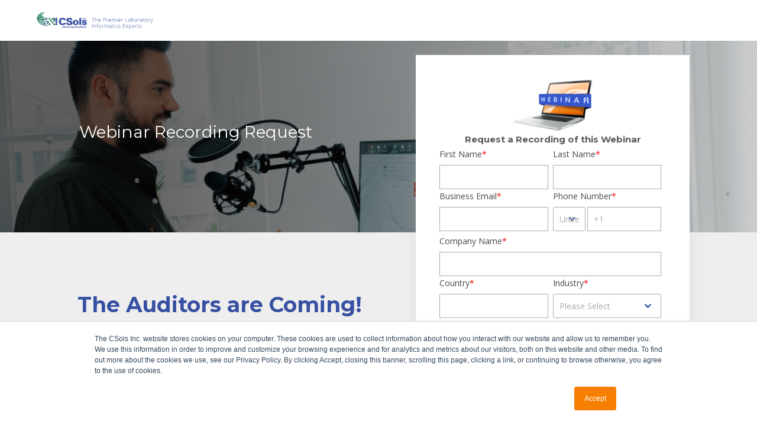

--- FILE ---
content_type: text/html; charset=UTF-8
request_url: https://info.csolsinc.com/webinar-request-the-auditors-are-coming-run-and-hide-or-stand-and-defend
body_size: 6928
content:
<!doctype html><html lang="en"><head>
    <meta charset="utf-8">
    <title>Webinar Request: The Auditors are Coming!  Run and Hide or Stand and Defend</title>
    <link rel="shortcut icon" href="https://info.csolsinc.com/hubfs/CSols_favicon-1.png">
    <meta name="description" content="Get the recordings for all your favorite laboratory informatics webinars.">
       
    
    
    
    <meta name="viewport" content="width=device-width, initial-scale=1">

    <script src="/hs/hsstatic/jquery-libs/static-1.1/jquery/jquery-1.7.1.js"></script>
<script>hsjQuery = window['jQuery'];</script>
    <meta property="og:description" content="Get the recordings for all your favorite laboratory informatics webinars.">
    <meta property="og:title" content="Webinar Request: The Auditors are Coming!  Run and Hide or Stand and Defend">
    <meta name="twitter:description" content="Get the recordings for all your favorite laboratory informatics webinars.">
    <meta name="twitter:title" content="Webinar Request: The Auditors are Coming!  Run and Hide or Stand and Defend">

    

    
    <style>
a.cta_button{-moz-box-sizing:content-box !important;-webkit-box-sizing:content-box !important;box-sizing:content-box !important;vertical-align:middle}.hs-breadcrumb-menu{list-style-type:none;margin:0px 0px 0px 0px;padding:0px 0px 0px 0px}.hs-breadcrumb-menu-item{float:left;padding:10px 0px 10px 10px}.hs-breadcrumb-menu-divider:before{content:'›';padding-left:10px}.hs-featured-image-link{border:0}.hs-featured-image{float:right;margin:0 0 20px 20px;max-width:50%}@media (max-width: 568px){.hs-featured-image{float:none;margin:0;width:100%;max-width:100%}}.hs-screen-reader-text{clip:rect(1px, 1px, 1px, 1px);height:1px;overflow:hidden;position:absolute !important;width:1px}
</style>

<link rel="stylesheet" href="https://info.csolsinc.com/hubfs/hub_generated/template_assets/1/80492922549/1762191703136/template_main.min.css">

<style>
  #hs_cos_wrapper_dnd_area-module-3 .banner_container {
  height:59.5vh;
  background-repeat:no-repeat;
  background-size:cover;
}

#hs_cos_wrapper_dnd_area-module-3 .banner_title {
  display:flex;
  flex-direction:column;
  height:85%;
  align-items:flex-start;
  justify-content:center;
  max-width:1092px;
  margin:auto;
}

@media only screen and (max-width:1280px) {
  #hs_cos_wrapper_dnd_area-module-3 .banner_container { height:45vh; }

  #hs_cos_wrapper_dnd_area-module-3 .banner_title { padding:0 40px; }
}

@media only screen and (max-width:767px) {
  #hs_cos_wrapper_dnd_area-module-3 .banner_container { height:45vh; }

  #hs_cos_wrapper_dnd_area-module-3 .banner_title { padding:0 20px; }
}

#hs_cos_wrapper_dnd_area-module-3 .banner_title * { color:#FFFFFF; }

</style>

<link rel="stylesheet" href="https://info.csolsinc.com/hubfs/hub_generated/module_assets/1/80884209824/1741206224408/module_featured-form-and-text.min.css">

<style>
  #hs_cos_wrapper_dnd_area-module-5 .featured-form-title h4 {}

#hs_cos_wrapper_dnd_area-module-5 .featured-form-title p { line-height:21px; }

#hs_cos_wrapper_dnd_area-module-5 .featured-form {
  border-radius:0px;
  padding:40px;
  background:linear-gradient(to top,rgba(255,255,255,1),rgba(255,255,255,1));
  box-shadow:0px 0px 20px rgba(171,171,171,0.25);
}

#hs_cos_wrapper_dnd_area-module-5 .featured-form-container {
  display:flex;
  flex-wrap:wrap;
  justify-content:space-between;
}

#hs_cos_wrapper_dnd_area-module-5 .featured-form { margin-top:20px; }

#hs_cos_wrapper_dnd_area-module-5 .featured-form-text li { line-height:24px; }

#hs_cos_wrapper_dnd_area-module-5 .featured-form-text,
#hs_cos_wrapper_dnd_area-module-5 .featured-form { width:100%; }

@media only screen and (min-width:992px) {
  #hs_cos_wrapper_dnd_area-module-5 .featured-form-text { width:49%; }

  #hs_cos_wrapper_dnd_area-module-5 .featured-form {
    width:44%;
    margin-top:-38%;
  }
}

#hs_cos_wrapper_dnd_area-module-5 .featured-form-img { text-align-last:center; }

#hs_cos_wrapper_dnd_area-module-5 .featured-form form .hs-input,
#hs_cos_wrapper_dnd_area-module-5 .featured-form form select,
#hs_cos_wrapper_dnd_area-module-5 .featured-form form textarea,
#hs_cos_wrapper_dnd_area-module-5 .featured-form .hs-input::-webkit-input-placeholder {
  border-color:#AAAAAA;
  color:#AAAAAA;
  font-size:14px;
  line-height:21px;
}

#hs_cos_wrapper_dnd_area-module-5 .hs-error-msgs label { color:#FF0201; }

#hs_cos_wrapper_dnd_area-module-5 label {}

#hs_cos_wrapper_dnd_area-module-5 .hs-form-field input[type=text],
#hs_cos_wrapper_dnd_area-module-5 .hs-form-field input[type=email],
#hs_cos_wrapper_dnd_area-module-5 .hs-form-field input[type=phone],
#hs_cos_wrapper_dnd_area-module-5 .hs-form-field input[type=number],
#hs_cos_wrapper_dnd_area-module-5 .hs-form-field input[type=tel],
#hs_cos_wrapper_dnd_area-module-5 .hs-form-field input[type=date],
#hs_cos_wrapper_dnd_area-module-5 .hs-form-field textarea { border-radius:0px; }

#hs_cos_wrapper_dnd_area-module-5 .hs-form-field input[type=text]:focus,
#hs_cos_wrapper_dnd_area-module-5 .hs-form-field input[type=email]:focus,
#hs_cos_wrapper_dnd_area-module-5 .hs-form-field input[type=phone]:focus,
#hs_cos_wrapper_dnd_area-module-5 .hs-form-field input[type=number]:focus,
#hs_cos_wrapper_dnd_area-module-5 .hs-form-field input[type=tel]:focus,
#hs_cos_wrapper_dnd_area-module-5 .hs-form-field input[type=date]:focus,
#hs_cos_wrapper_dnd_area-module-5 .hs-form-field textarea:focus {}

#hs_cos_wrapper_dnd_area-module-5 .hs-form-field { margin-bottom:4px; }

#hs_cos_wrapper_dnd_area-module-5 .hs-form-field input[type=checkbox]+span {
  color:#3851A3;
  font-family:arial,helvetica,sans-serif;
  font-size:14px;
  line-height:21px;
}

#hs_cos_wrapper_dnd_area-module-5 .hs-form select {
  -webkit-appearance:none;
  background-image:url("data:image/svg+xml, %3Csvg xmlns='http://www.w3.org/2000/svg' width='33.195' height='20.866' viewBox='0 0 33.195 20.866'%3E%3Cpath id='Union_1' data-name='Union 1' d='M17.426,21.694A1.994,1.994,0,0,1,16,21.109l-2.257-2.257a2.021,2.021,0,0,1-.165-.186L1.414,6.5a2,2,0,0,1,0-2.829L3.671,1.414a2,2,0,0,1,2.829,0L17.426,12.34,28.353,1.414a2,2,0,0,1,2.828,0l2.258,2.257a2,2,0,0,1,0,2.829L21.273,18.665a2.02,2.02,0,0,1-.165.186l-2.257,2.257a1.994,1.994,0,0,1-1.414.586Z' transform='translate(-0.829 -0.829)' fill='%233851A3'/%3E%3C/svg%3E");
  background-repeat:no-repeat;
  background-position:center right 16px;
  background-size:11px;
}

#hs_cos_wrapper_dnd_area-module-5 input[type=checkbox] {
  -webkit-appearance:none;
  -moz-appearance:none;
  line-height:1;
}

#hs_cos_wrapper_dnd_area-module-5 input[type=checkbox] {
  min-width:20px;
  height:20px;
  background-color:#FFFFFF;
  border:1px solid #3851A3 !important;
  border-radius:20px;
  cursor:pointer;
  position:relative;
  z-index:1;
}

#hs_cos_wrapper_dnd_area-module-5 input[type=checkbox]:checked {
  background-image:url("data:image/svg+xml, %3Csvg xmlns='http://www.w3.org/2000/svg' width='15' height='15' fill='%23F77F00' class='bi bi-circle-fill' viewBox='0 0 16 16'%3E %3Ccircle cx='8' cy='8' r='8'%3E%3C/circle%3E %3C/svg%3E");
  background-size:12px;
  background-position:center;
  background-repeat:no-repeat;
}

#hs_cos_wrapper_dnd_area-module-5 input[type="submit"] {
  width:100%;
  display:flex;
  align-items:center;
  justify-content:center;
  border-radius:px;
}

#hs_cos_wrapper_dnd_area-module-5 input[type=submit]:hover,
#hs_cos_wrapper_dnd_area-module-5 input[type=submit]:focus {
  border-radius:px;
  font-size:16px;
}

#hs_cos_wrapper_dnd_area-module-5 .legal-consent-container p {}

#hs_cos_wrapper_dnd_area-module-5 .legal-consent-container p a { color:#3851A3; }

#hs_cos_wrapper_dnd_area-module-5 .actions { text-align-last:center; }

@media (max-width:992px) {
  #hs_cos_wrapper_dnd_area-module-5 .featured-form { padding:px; }
}

@media (max-width:765px) {
  #hs_cos_wrapper_dnd_area-module-5 .featured-form { padding:px; }

  #hs_cos_wrapper_dnd_area-module-5 .featured-form fieldset.form-columns-2 .input { margin-right:0; }

  #hs_cos_wrapper_dnd_area-module-5 .featured-form .form-columns-2 .hs-form-field { width:102%; }
}

</style>

<style>
  @font-face {
    font-family: "Montserrat";
    font-weight: 700;
    font-style: normal;
    font-display: swap;
    src: url("/_hcms/googlefonts/Montserrat/700.woff2") format("woff2"), url("/_hcms/googlefonts/Montserrat/700.woff") format("woff");
  }
  @font-face {
    font-family: "Montserrat";
    font-weight: 500;
    font-style: normal;
    font-display: swap;
    src: url("/_hcms/googlefonts/Montserrat/500.woff2") format("woff2"), url("/_hcms/googlefonts/Montserrat/500.woff") format("woff");
  }
  @font-face {
    font-family: "Montserrat";
    font-weight: 600;
    font-style: normal;
    font-display: swap;
    src: url("/_hcms/googlefonts/Montserrat/600.woff2") format("woff2"), url("/_hcms/googlefonts/Montserrat/600.woff") format("woff");
  }
  @font-face {
    font-family: "Montserrat";
    font-weight: 400;
    font-style: normal;
    font-display: swap;
    src: url("/_hcms/googlefonts/Montserrat/regular.woff2") format("woff2"), url("/_hcms/googlefonts/Montserrat/regular.woff") format("woff");
  }
  @font-face {
    font-family: "Open Sans";
    font-weight: 700;
    font-style: normal;
    font-display: swap;
    src: url("/_hcms/googlefonts/Open_Sans/700.woff2") format("woff2"), url("/_hcms/googlefonts/Open_Sans/700.woff") format("woff");
  }
  @font-face {
    font-family: "Open Sans";
    font-weight: 500;
    font-style: normal;
    font-display: swap;
    src: url("/_hcms/googlefonts/Open_Sans/500.woff2") format("woff2"), url("/_hcms/googlefonts/Open_Sans/500.woff") format("woff");
  }
  @font-face {
    font-family: "Open Sans";
    font-weight: 400;
    font-style: normal;
    font-display: swap;
    src: url("/_hcms/googlefonts/Open_Sans/regular.woff2") format("woff2"), url("/_hcms/googlefonts/Open_Sans/regular.woff") format("woff");
  }
  @font-face {
    font-family: "Open Sans";
    font-weight: 700;
    font-style: normal;
    font-display: swap;
    src: url("/_hcms/googlefonts/Open_Sans/700.woff2") format("woff2"), url("/_hcms/googlefonts/Open_Sans/700.woff") format("woff");
  }
</style>

<!-- Editor Styles -->
<style id="hs_editor_style" type="text/css">
.dnd_area-row-0-force-full-width-section > .row-fluid {
  max-width: none !important;
}
.dnd_area-row-1-max-width-section-centering > .row-fluid {
  max-width: 1092px !important;
  margin-left: auto !important;
  margin-right: auto !important;
}
.footer_drag_drop-row-0-max-width-section-centering > .row-fluid {
  max-width: 1238px !important;
  margin-left: auto !important;
  margin-right: auto !important;
}
/* HubSpot Non-stacked Media Query Styles */
@media (min-width:768px) {
  .dnd_area-row-1-vertical-alignment > .row-fluid {
    display: -ms-flexbox !important;
    -ms-flex-direction: row;
    display: flex !important;
    flex-direction: row;
  }
  .dnd_area-column-4-vertical-alignment {
    display: -ms-flexbox !important;
    -ms-flex-direction: column !important;
    -ms-flex-pack: center !important;
    display: flex !important;
    flex-direction: column !important;
    justify-content: center !important;
  }
  .dnd_area-column-4-vertical-alignment > div {
    flex-shrink: 0 !important;
  }
  .footer_drag_drop-row-0-vertical-alignment > .row-fluid {
    display: -ms-flexbox !important;
    -ms-flex-direction: row;
    display: flex !important;
    flex-direction: row;
  }
  .footer_drag_drop-column-3-vertical-alignment {
    display: -ms-flexbox !important;
    -ms-flex-direction: column !important;
    -ms-flex-pack: center !important;
    display: flex !important;
    flex-direction: column !important;
    justify-content: center !important;
  }
  .footer_drag_drop-column-3-vertical-alignment > div {
    flex-shrink: 0 !important;
  }
  .footer_drag_drop-column-1-vertical-alignment {
    display: -ms-flexbox !important;
    -ms-flex-direction: column !important;
    -ms-flex-pack: center !important;
    display: flex !important;
    flex-direction: column !important;
    justify-content: center !important;
  }
  .footer_drag_drop-column-1-vertical-alignment > div {
    flex-shrink: 0 !important;
  }
}
/* HubSpot Styles (default) */
.dnd_area-row-0-padding {
  padding-top: 0px !important;
  padding-bottom: 0px !important;
  padding-left: 0px !important;
  padding-right: 0px !important;
}
.dnd_area-row-0-background-layers {
  background-image: linear-gradient(rgba(224, 224, 224, 1), rgba(224, 224, 224, 1)) !important;
  background-position: left top !important;
  background-size: auto !important;
  background-repeat: no-repeat !important;
}
.dnd_area-row-1-background-layers {
  background-image: linear-gradient(rgba(238, 238, 238, 1), rgba(238, 238, 238, 1)) !important;
  background-position: left top !important;
  background-size: auto !important;
  background-repeat: no-repeat !important;
}
.dnd_area-column-1-padding {
  padding-top: 0px !important;
  padding-bottom: 0px !important;
  padding-left: 0px !important;
  padding-right: 0px !important;
}
.dnd_area-column-2-padding {
  padding-top: 0px !important;
  padding-bottom: 0px !important;
  padding-left: 0px !important;
  padding-right: 0px !important;
}
.footer_drag_drop-row-0-padding {
  padding-top: 32px !important;
  padding-bottom: 32px !important;
  padding-left: px !important;
  padding-right: px !important;
}
.footer_drag_drop-row-0-background-layers {
  background-image: linear-gradient(rgba(190, 190, 190, 1), rgba(190, 190, 190, 1)) !important;
  background-position: left top !important;
  background-size: auto !important;
  background-repeat: no-repeat !important;
}
</style>
    

    
<!--  Added by GoogleTagManager integration -->
<script>
var _hsp = window._hsp = window._hsp || [];
window.dataLayer = window.dataLayer || [];
function gtag(){dataLayer.push(arguments);}

var useGoogleConsentModeV2 = true;
var waitForUpdateMillis = 1000;



var hsLoadGtm = function loadGtm() {
    if(window._hsGtmLoadOnce) {
      return;
    }

    if (useGoogleConsentModeV2) {

      gtag('set','developer_id.dZTQ1Zm',true);

      gtag('consent', 'default', {
      'ad_storage': 'denied',
      'analytics_storage': 'denied',
      'ad_user_data': 'denied',
      'ad_personalization': 'denied',
      'wait_for_update': waitForUpdateMillis
      });

      _hsp.push(['useGoogleConsentModeV2'])
    }

    (function(w,d,s,l,i){w[l]=w[l]||[];w[l].push({'gtm.start':
    new Date().getTime(),event:'gtm.js'});var f=d.getElementsByTagName(s)[0],
    j=d.createElement(s),dl=l!='dataLayer'?'&l='+l:'';j.async=true;j.src=
    'https://www.googletagmanager.com/gtm.js?id='+i+dl;f.parentNode.insertBefore(j,f);
    })(window,document,'script','dataLayer','GTM-P4X7LHB');

    window._hsGtmLoadOnce = true;
};

_hsp.push(['addPrivacyConsentListener', function(consent){
  if(consent.allowed || (consent.categories && consent.categories.analytics)){
    hsLoadGtm();
  }
}]);

</script>

<!-- /Added by GoogleTagManager integration -->

    <link rel="canonical" href="https://info.csolsinc.com/webinar-request-the-auditors-are-coming-run-and-hide-or-stand-and-defend">

<meta name="google-site-verification" content="zKUcSj6PH7nazzRj6Yu0ja8mn_JuRiYAj4UNzPcrXdY">

<!-- Global site tag (gtag.js) - Google Analytics -->
<script async src="https://www.googletagmanager.com/gtag/js?id=UA-6350373-1"></script>
<script>
  window.dataLayer = window.dataLayer || [];
  function gtag(){dataLayer.push(arguments);}
  gtag('js', new Date());

  gtag('config', 'UA-6350373-1');
</script>
<meta property="og:url" content="https://info.csolsinc.com/webinar-request-the-auditors-are-coming-run-and-hide-or-stand-and-defend">
<meta name="twitter:card" content="summary">






    <link rel="stylesheet" href="https://use.typekit.net/rhp2ncv.css">
  <meta name="generator" content="HubSpot"></head>
  <body>
<!--  Added by GoogleTagManager integration -->
<noscript><iframe src="https://www.googletagmanager.com/ns.html?id=GTM-P4X7LHB" height="0" width="0" style="display:none;visibility:hidden"></iframe></noscript>

<!-- /Added by GoogleTagManager integration -->

    <div class="body-wrapper body-wrapper--header-fixed  hs-content-id-115212045352 hs-landing-page hs-page hs-content-path-webinar-request-the-auditors-are-coming-run-and-hi hs-content-name-may-webinar-2011-recording-request  ">
      
  <div data-global-resource-path="csols-inc-july-2022-theme/templates/partials/landing_header.html"><header class="header">
  <div class="header__container">
    <div class="header__logo">
      <div id="hs_cos_wrapper_site_logo" class="hs_cos_wrapper hs_cos_wrapper_widget hs_cos_wrapper_type_module widget-type-logo" style="" data-hs-cos-general-type="widget" data-hs-cos-type="module">
  






















  
  <span id="hs_cos_wrapper_site_logo_hs_logo_widget" class="hs_cos_wrapper hs_cos_wrapper_widget hs_cos_wrapper_type_logo" style="" data-hs-cos-general-type="widget" data-hs-cos-type="logo"><a href="https://www.csolsinc.com/" target="_blank" id="hs-link-site_logo_hs_logo_widget" rel="noopener" style="border-width:0px;border:0px;"><img src="https://info.csolsinc.com/hs-fs/hubfs/Logo/cropped-CSolsLongLogo_rgb_taglinesecondary_tagline3-2-resize%20(1).png?width=850&amp;height=124&amp;name=cropped-CSolsLongLogo_rgb_taglinesecondary_tagline3-2-resize%20(1).png" class="hs-image-widget " height="124" style="height: auto;width:850px;border-width:0px;border:0px;" width="850" alt="CSols Logo" title="CSols Logo" srcset="https://info.csolsinc.com/hs-fs/hubfs/Logo/cropped-CSolsLongLogo_rgb_taglinesecondary_tagline3-2-resize%20(1).png?width=425&amp;height=62&amp;name=cropped-CSolsLongLogo_rgb_taglinesecondary_tagline3-2-resize%20(1).png 425w, https://info.csolsinc.com/hs-fs/hubfs/Logo/cropped-CSolsLongLogo_rgb_taglinesecondary_tagline3-2-resize%20(1).png?width=850&amp;height=124&amp;name=cropped-CSolsLongLogo_rgb_taglinesecondary_tagline3-2-resize%20(1).png 850w, https://info.csolsinc.com/hs-fs/hubfs/Logo/cropped-CSolsLongLogo_rgb_taglinesecondary_tagline3-2-resize%20(1).png?width=1275&amp;height=186&amp;name=cropped-CSolsLongLogo_rgb_taglinesecondary_tagline3-2-resize%20(1).png 1275w, https://info.csolsinc.com/hs-fs/hubfs/Logo/cropped-CSolsLongLogo_rgb_taglinesecondary_tagline3-2-resize%20(1).png?width=1700&amp;height=248&amp;name=cropped-CSolsLongLogo_rgb_taglinesecondary_tagline3-2-resize%20(1).png 1700w, https://info.csolsinc.com/hs-fs/hubfs/Logo/cropped-CSolsLongLogo_rgb_taglinesecondary_tagline3-2-resize%20(1).png?width=2125&amp;height=310&amp;name=cropped-CSolsLongLogo_rgb_taglinesecondary_tagline3-2-resize%20(1).png 2125w, https://info.csolsinc.com/hs-fs/hubfs/Logo/cropped-CSolsLongLogo_rgb_taglinesecondary_tagline3-2-resize%20(1).png?width=2550&amp;height=372&amp;name=cropped-CSolsLongLogo_rgb_taglinesecondary_tagline3-2-resize%20(1).png 2550w" sizes="(max-width: 850px) 100vw, 850px"></a></span>
</div>
    </div>
  </div>
</header></div>


      
<main class="body-container-wrapper">
  <div class="container-fluid body-container">
<div class="row-fluid-wrapper">
<div class="row-fluid">
<div class="span12 widget-span widget-type-cell " style="" data-widget-type="cell" data-x="0" data-w="12">

<div class="row-fluid-wrapper row-depth-1 row-number-1 dnd_area-row-0-background-color dnd_area-row-0-force-full-width-section dnd_area-row-0-background-layers dnd-section dnd_area-row-0-padding">
<div class="row-fluid ">
<div class="span12 widget-span widget-type-cell dnd_area-column-1-padding dnd-column" style="" data-widget-type="cell" data-x="0" data-w="12">

<div class="row-fluid-wrapper row-depth-1 row-number-2 dnd-row">
<div class="row-fluid ">
<div class="span12 widget-span widget-type-cell dnd_area-column-2-padding dnd-column" style="" data-widget-type="cell" data-x="0" data-w="12">

<div class="row-fluid-wrapper row-depth-1 row-number-3 dnd-row">
<div class="row-fluid ">
<div class="span12 widget-span widget-type-custom_widget dnd-module" style="" data-widget-type="custom_widget" data-x="0" data-w="12">
<div id="hs_cos_wrapper_dnd_area-module-3" class="hs_cos_wrapper hs_cos_wrapper_widget hs_cos_wrapper_type_module" style="" data-hs-cos-general-type="widget" data-hs-cos-type="module"><section class="banner_container" style="background-image: url('https://info.csolsinc.com/hubfs/Hero-Banner.png');">
  <div class="banner_title">
    <h2 style="text-align: left; font-size: 28px; font-weight: normal;">&nbsp;</h2>
<h2 style="text-align: left; font-size: 28px; font-weight: normal;">Webinar Recording Request</h2>
  </div>
</section>

</div>

</div><!--end widget-span -->
</div><!--end row-->
</div><!--end row-wrapper -->

</div><!--end widget-span -->
</div><!--end row-->
</div><!--end row-wrapper -->

</div><!--end widget-span -->
</div><!--end row-->
</div><!--end row-wrapper -->

<div class="row-fluid-wrapper row-depth-1 row-number-4 dnd_area-row-1-vertical-alignment dnd_area-row-1-background-color dnd_area-row-1-max-width-section-centering dnd-section dnd_area-row-1-background-layers">
<div class="row-fluid ">
<div class="span12 widget-span widget-type-cell dnd_area-column-4-vertical-alignment dnd-column" style="" data-widget-type="cell" data-x="0" data-w="12">

<div class="row-fluid-wrapper row-depth-1 row-number-5 dnd-row">
<div class="row-fluid ">
<div class="span12 widget-span widget-type-custom_widget dnd-module" style="" data-widget-type="custom_widget" data-x="0" data-w="12">
<div id="hs_cos_wrapper_dnd_area-module-5" class="hs_cos_wrapper hs_cos_wrapper_widget hs_cos_wrapper_type_module" style="" data-hs-cos-general-type="widget" data-hs-cos-type="module">





<section class="featured-form-container">
  <div class="featured-form-text">
    <h1 style="text-align: center; font-size: 36px;"><span style="color: #3750a2;"><strong><span color="#444444"><span color="#444444" style="color: #3750a2;">The Auditors are Coming! &nbsp;Run and Hide or Stand and Defend</span></span></strong></span></h1>
<p>Learn how to build a defendable validation package and prepare for an audit.&nbsp; Join our group of experts as we discuss the most effective and efficient way to validate your laboratory computerized systems to satisfy both regulatory and corporate requirements.&nbsp;Decide which techniques are right for your organization.</p>
<p><span><strong>In this one hour webinar,&nbsp;</strong>learn about some critical laboratory computerized systems validation techniques that will give you the confidence to defend your systems against even the most challenging of auditors. &nbsp;</span>&nbsp;</p>
<hr>
<p><span style="color: #444444;"><strong style="font-size: inherit;">Key Takeaways:</strong></span></p>
<ul>
<li><span style="font-size: 13px;">What a typical auditor looks for</span></li>
<li>What are the most critical Validation Documents</li>
<li>How test evidence can be captured</li>
<li>What good System Interface validation documentation should contain</li>
<li>Infrastructure documentation requirements (including wireless)&nbsp;</li>
<li><span>How to prepare for the audit</span></li>
</ul>
  </div>
  <div class="featured-form" id="dnd_area-module-5" data-aos="none" data-aos-once="false" data-aos-duration="500" data-aos-delay="0">
    
    <div class="featured-form-img">
     
      
      
        
      
       
      <img src="https://info.csolsinc.com/hs-fs/hubfs/pc-img.png?width=136&amp;height=89&amp;name=pc-img.png" alt="CSols Webinar Recordings" loading="lazy" width="136" height="89" style="max-width: 100%; height: auto;" srcset="https://info.csolsinc.com/hs-fs/hubfs/pc-img.png?width=68&amp;height=45&amp;name=pc-img.png 68w, https://info.csolsinc.com/hs-fs/hubfs/pc-img.png?width=136&amp;height=89&amp;name=pc-img.png 136w, https://info.csolsinc.com/hs-fs/hubfs/pc-img.png?width=204&amp;height=134&amp;name=pc-img.png 204w, https://info.csolsinc.com/hs-fs/hubfs/pc-img.png?width=272&amp;height=178&amp;name=pc-img.png 272w, https://info.csolsinc.com/hs-fs/hubfs/pc-img.png?width=340&amp;height=223&amp;name=pc-img.png 340w, https://info.csolsinc.com/hs-fs/hubfs/pc-img.png?width=408&amp;height=267&amp;name=pc-img.png 408w" sizes="(max-width: 136px) 100vw, 136px">
    
    </div>
    
    <div class="featured-form-title">
      <h4 style="text-align: center;"><strong>Request a Recording of this Webinar</strong></h4>
    </div>
    <span id="hs_cos_wrapper_dnd_area-module-5_" class="hs_cos_wrapper hs_cos_wrapper_widget hs_cos_wrapper_type_form" style="" data-hs-cos-general-type="widget" data-hs-cos-type="form"><h3 id="hs_cos_wrapper_form_8032503_title" class="hs_cos_wrapper form-title" data-hs-cos-general-type="widget_field" data-hs-cos-type="text"></h3>

<div id="hs_form_target_form_8032503"></div>









</span>
  </div>
</section></div>

</div><!--end widget-span -->
</div><!--end row-->
</div><!--end row-wrapper -->

</div><!--end widget-span -->
</div><!--end row-->
</div><!--end row-wrapper -->

</div><!--end widget-span -->
</div>
</div>
</div>
</main>


      
  <div data-global-resource-path="csols-inc-july-2022-theme/templates/partials/landing_footer.html"><div class="container-fluid footer footer-lp px-0">
<div class="row-fluid-wrapper">
<div class="row-fluid">
<div class="span12 widget-span widget-type-cell " style="" data-widget-type="cell" data-x="0" data-w="12">

<div class="row-fluid-wrapper row-depth-1 row-number-1 footer_drag_drop-row-0-max-width-section-centering footer_drag_drop-row-0-padding dnd-section footer_drag_drop-row-0-background-layers footer_drag_drop-row-0-background-color footer_drag_drop-row-0-vertical-alignment">
<div class="row-fluid ">
<div class="span6 widget-span widget-type-cell dnd-column footer_drag_drop-column-1-vertical-alignment" style="" data-widget-type="cell" data-x="0" data-w="6">

<div class="row-fluid-wrapper row-depth-1 row-number-2 dnd-row">
<div class="row-fluid ">
<div class="span12 widget-span widget-type-custom_widget dnd-module" style="" data-widget-type="custom_widget" data-x="0" data-w="12">
<div id="hs_cos_wrapper_footer_drag_drop-module-2" class="hs_cos_wrapper hs_cos_wrapper_widget hs_cos_wrapper_type_module widget-type-logo" style="" data-hs-cos-general-type="widget" data-hs-cos-type="module">
  






















  
  <span id="hs_cos_wrapper_footer_drag_drop-module-2_hs_logo_widget" class="hs_cos_wrapper hs_cos_wrapper_widget hs_cos_wrapper_type_logo" style="" data-hs-cos-general-type="widget" data-hs-cos-type="logo"><a href="https://www.csolsinc.com/" id="hs-link-footer_drag_drop-module-2_hs_logo_widget" style="border-width:0px;border:0px;"><img src="https://info.csolsinc.com/hs-fs/hubfs/logo-csols.png?width=245&amp;height=95&amp;name=logo-csols.png" class="hs-image-widget " height="95" style="height: auto;width:245px;border-width:0px;border:0px;" width="245" alt="CSolsLongLogo_cmyk_tagline.jpg" title="CSolsLongLogo_cmyk_tagline.jpg" srcset="https://info.csolsinc.com/hs-fs/hubfs/logo-csols.png?width=123&amp;height=48&amp;name=logo-csols.png 123w, https://info.csolsinc.com/hs-fs/hubfs/logo-csols.png?width=245&amp;height=95&amp;name=logo-csols.png 245w, https://info.csolsinc.com/hs-fs/hubfs/logo-csols.png?width=368&amp;height=143&amp;name=logo-csols.png 368w, https://info.csolsinc.com/hs-fs/hubfs/logo-csols.png?width=490&amp;height=190&amp;name=logo-csols.png 490w, https://info.csolsinc.com/hs-fs/hubfs/logo-csols.png?width=613&amp;height=238&amp;name=logo-csols.png 613w, https://info.csolsinc.com/hs-fs/hubfs/logo-csols.png?width=735&amp;height=285&amp;name=logo-csols.png 735w" sizes="(max-width: 245px) 100vw, 245px"></a></span>
</div>

</div><!--end widget-span -->
</div><!--end row-->
</div><!--end row-wrapper -->

</div><!--end widget-span -->
<div class="span6 widget-span widget-type-cell footer_drag_drop-column-3-vertical-alignment dnd-column" style="" data-widget-type="cell" data-x="6" data-w="6">

<div class="row-fluid-wrapper row-depth-1 row-number-3 dnd-row">
<div class="row-fluid ">
<div class="span12 widget-span widget-type-custom_widget dnd-module" style="" data-widget-type="custom_widget" data-x="0" data-w="12">
<div id="hs_cos_wrapper_footer_drag_drop-module-4" class="hs_cos_wrapper hs_cos_wrapper_widget hs_cos_wrapper_type_module widget-type-rich_text" style="" data-hs-cos-general-type="widget" data-hs-cos-type="module"><span id="hs_cos_wrapper_footer_drag_drop-module-4_" class="hs_cos_wrapper hs_cos_wrapper_widget hs_cos_wrapper_type_rich_text" style="" data-hs-cos-general-type="widget" data-hs-cos-type="rich_text"><p><span style="color: #ffffff;">Copyright © 2025 CSols Inc. All Rights Reserved.</span></p></span></div>

</div><!--end widget-span -->
</div><!--end row-->
</div><!--end row-wrapper -->

</div><!--end widget-span -->
</div><!--end row-->
</div><!--end row-wrapper -->

</div><!--end widget-span -->
</div>
</div>
</div></div>

    </div>    
    
    
      
    
    
    
<!-- HubSpot performance collection script -->
<script defer src="/hs/hsstatic/content-cwv-embed/static-1.1293/embed.js"></script>
<script src="https://info.csolsinc.com/hubfs/hub_generated/template_assets/1/80491513922/1762191698934/template_aos.min.js"></script>
<script defer src="https://info.csolsinc.com/hubfs/hub_generated/template_assets/1/80492922628/1762191701141/template_main.min.js"></script>

      <script defer>        
        AOS.init({        
          // Settings that can be overridden on per-element basis, by `data-aos-*` attributes:
          offset: 120, // offset (in px) from the original trigger point
          delay: 0, // values from 0 to 3000, with step 50ms
          duration: 800, // values from 0 to 3000, with step 50ms
          easing: 'ease', // default easing for AOS animations
          once: false, // whether animation should happen only once - while scrolling down
          mirror: false, // whether elements should animate out while scrolling past them
          anchorPlacement: 'top-bottom', // defines which position of the element regarding to window should trigger the animation        
        });         
        document.addEventListener('DOMContentLoaded', function() {
          AOS.refreshHard();
        });                 
      </script>
    
<script>
var hsVars = hsVars || {}; hsVars['language'] = 'en';
</script>

<script src="/hs/hsstatic/cos-i18n/static-1.53/bundles/project.js"></script>

    <!--[if lte IE 8]>
    <script charset="utf-8" src="https://js.hsforms.net/forms/v2-legacy.js"></script>
    <![endif]-->

<script data-hs-allowed="true" src="/_hcms/forms/v2.js"></script>

    <script data-hs-allowed="true">
        var options = {
            portalId: '435580',
            formId: '53b2e47e-09de-4976-ab27-822c8094cbea',
            formInstanceId: '8630',
            
            pageId: '115212045352',
            
            region: 'na1',
            
            
            
            
            pageName: "Webinar Request: The Auditors are Coming!  Run and Hide or Stand and Defend",
            
            
            redirectUrl: "http:\/\/info.csolsinc.com\/thank-you-webinar-recording",
            
            
            
            
            
            css: '',
            target: '#hs_form_target_form_8032503',
            
            
            
            
            
            
            
            contentType: "landing-page",
            
            
            
            formsBaseUrl: '/_hcms/forms/',
            
            
            
            formData: {
                cssClass: 'hs-form stacked hs-custom-form'
            }
        };

        options.getExtraMetaDataBeforeSubmit = function() {
            var metadata = {};
            

            if (hbspt.targetedContentMetadata) {
                var count = hbspt.targetedContentMetadata.length;
                var targetedContentData = [];
                for (var i = 0; i < count; i++) {
                    var tc = hbspt.targetedContentMetadata[i];
                     if ( tc.length !== 3) {
                        continue;
                     }
                     targetedContentData.push({
                        definitionId: tc[0],
                        criterionId: tc[1],
                        smartTypeId: tc[2]
                     });
                }
                metadata["targetedContentMetadata"] = JSON.stringify(targetedContentData);
            }

            return metadata;
        };

        hbspt.forms.create(options);
    </script>


<!-- Start of HubSpot Analytics Code -->
<script type="text/javascript">
var _hsq = _hsq || [];
_hsq.push(["setContentType", "landing-page"]);
_hsq.push(["setCanonicalUrl", "https:\/\/info.csolsinc.com\/webinar-request-the-auditors-are-coming-run-and-hide-or-stand-and-defend"]);
_hsq.push(["setPageId", "115212045352"]);
_hsq.push(["setContentMetadata", {
    "contentPageId": 115212045352,
    "legacyPageId": "115212045352",
    "contentFolderId": null,
    "contentGroupId": null,
    "abTestId": null,
    "languageVariantId": 115212045352,
    "languageCode": null,
    
    
}]);
</script>

<script type="text/javascript" id="hs-script-loader" async defer src="/hs/scriptloader/435580.js"></script>
<!-- End of HubSpot Analytics Code -->


<script type="text/javascript">
var hsVars = {
    render_id: "f57fb8ba-529a-4189-8eb8-2d554165164e",
    ticks: 1767771733563,
    page_id: 115212045352,
    
    content_group_id: 0,
    portal_id: 435580,
    app_hs_base_url: "https://app.hubspot.com",
    cp_hs_base_url: "https://cp.hubspot.com",
    language: "en",
    analytics_page_type: "landing-page",
    scp_content_type: "",
    
    analytics_page_id: "115212045352",
    category_id: 1,
    folder_id: 0,
    is_hubspot_user: false
}
</script>


<script defer src="/hs/hsstatic/HubspotToolsMenu/static-1.432/js/index.js"></script>

<!-- start Main.js DO NOT REMOVE -->

<script src="https://info.csolsinc.com/hubfs/hub_generated/template_assets/1/2013864402/1741195590560/template_CSols-Nov2014-main.js"></script>

<!-- end Main.js -->


  
</body></html>

--- FILE ---
content_type: application/javascript
request_url: https://info.csolsinc.com/hubfs/hub_generated/template_assets/1/80492922628/1762191701141/template_main.min.js
body_size: 295
content:
var search=document.querySelector(".header__search"),searchInput=document.querySelector(".hs-search-field__input"),searchClose=document.querySelector(".header__search--close"),searchToggle=document.querySelector(".header__search--toggle"),header=document.querySelector(".header"),nav=document.querySelector(".header__navigation"),navToggle=document.querySelector(".header__navigation--toggle"),langSwitcher=document.querySelector(".header__language-switcher"),langToggle=document.querySelector(".header__language-switcher--toggle"),headerDynamicScroll=document.querySelector(".header--dynamic_scroll_up");function closeAll(){document.querySelectorAll(".header__navigation, .header__language-switcher, .header__search").forEach(function(item){item.classList.remove("open")}),navToggle.classList.remove("header__navigation--close")}function toggleSearch(){search.classList.contains("open")?closeAll():(closeAll(),search.classList.toggle("open"))}function toggleNav(){nav.classList.contains("open")?closeAll():(closeAll(),navToggle.classList.add("header__navigation--close"),nav.classList.toggle("open"))}function toggleLang(){langSwitcher.classList.contains("open")?closeAll():(closeAll(),langSwitcher.classList.toggle("open"))}function handlerDynamicScroll(e){const oldSt=document.documentElement.scrollTop;setTimeout(()=>{const newSt=document.documentElement.scrollTop;oldSt<newSt&&header.classList.add("scroll-down"),oldSt>newSt&&header.classList.remove("scroll-down")},50)}searchToggle&&searchToggle.addEventListener("click",toggleSearch),searchClose&&searchClose.addEventListener("click",toggleSearch),navToggle&&navToggle.addEventListener("click",toggleNav),langToggle&&langToggle.addEventListener("click",toggleLang),headerDynamicScroll&&document.addEventListener("scroll",handlerDynamicScroll),document.querySelectorAll(".button, a.menu-link, .footer__menu a").forEach(function(item){item.addEventListener("click",function(event){if(item.hash){let sectionNum=item.hash.replace("#section-",""),elm=document.querySelectorAll(".dnd-section")[sectionNum-1];if(elm)if(item.href.split("?")[0]==window.location.origin+window.location.pathname){event.preventDefault();let offsetY=isHeaderFixed||header.dataset.scrollupReveal?-header.offsetHeight:0,scrollToPos=elm.getBoundingClientRect().top+window.pageYOffset+offsetY;window.scrollTo({top:scrollToPos,behavior:"smooth"})}}})});let hash=window.location.hash;if(hash){let sectionNum=hash.replace("#section-",""),elm=document.querySelectorAll(".dnd-section")[sectionNum-1],offsetY=isHeaderFixed||header.dataset.scrollupReveal?-header.offsetHeight:0,scrollToPos=elm.getBoundingClientRect().top+window.pageYOffset+offsetY;window.scrollTo({top:scrollToPos,behavior:"smooth"})}
//# sourceURL=https://435580.fs1.hubspotusercontent-na1.net/hubfs/435580/hub_generated/template_assets/1/80492922628/1762191701141/template_main.js